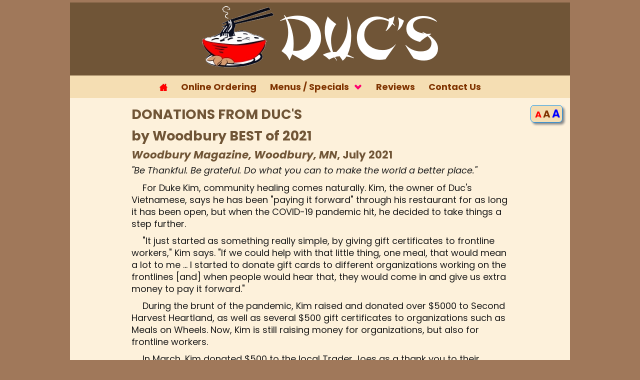

--- FILE ---
content_type: text/html
request_url: https://ducsrestaurants.com/ducs-donations.html
body_size: 2571
content:
<!DOCTYPE HTML>
<html lang="en-US">
<head>
  <meta charset="utf-8">
  <meta name="viewport" content="width=device-width, initial-scale=1">
  <title>Duc&#39;s Restaurant</title>
  <link rel="icon" href="favicon.ico" type="image/x-icon">
  <link rel="apple-touch-icon" href="icons/apple-touch-icon.png">
  <link rel="apple-touch-icon" sizes="57x57" href="icons/apple-touch-icon-57x57.png">
  <link rel="apple-touch-icon" sizes="72x72" href="icons/apple-touch-icon-72x72.png">
  <link rel="apple-touch-icon" sizes="76x76" href="icons/apple-touch-icon-76x76.png">
  <link rel="apple-touch-icon" sizes="114x114" href="icons/apple-touch-icon-114x114.png">
  <link rel="apple-touch-icon" sizes="120x120" href="icons/apple-touch-icon-120x120.png">
  <link rel="apple-touch-icon" sizes="144x144" href="icons/apple-touch-icon-144x144.png">
  <link rel="apple-touch-icon" sizes="152x152" href="icons/apple-touch-icon-152x152.png">
  <link rel="apple-touch-icon" sizes="180x180" href="icons/apple-touch-icon-180x180.png">
  <meta name="description" content="Duc&#39;s Restaurant, offering Vietnamese food, Chinese Food, Asian Food, Vegetarian Food, Take-out, Catering, Parties, Functions and Events">
  <link rel="stylesheet" type="text/css" href="css/ducs-styles.min.css">
  <link rel="stylesheet" type="text/css" href="css/ducs-clicky-menu.min.css">
</head>

<body id="top">
<div id="wrapper">
  <div class="hide-it">
    <svg xmlns="http://www.w3.org/2000/svg">
      <symbol id="arrow" viewbox="0 0 16 16">
        <polyline points="4 6, 8 10, 12 6" stroke="#FF006E" stroke-width="4" fill="transparent" stroke-linecap="round" />
      </symbol>
    </svg>
  </div>
  <header>  <!-- Header image -->
    <a tabindex="-1" href="./"><img src="images/png/ducs-header.png" height="140" width="1000" alt="Duc&#39;s Restaurant Header Image"></a>
    <nav id="site-navigation" class="site-navigation" aria-label="Clickable Menu">
      <ul class="main-menu clicky-menu no-js">
        <li><a href='./'><img src="images/png/home-icon-red.png" height="16" width="16" alt="home"></a></li>
        <li>
          <a target="_blank" href="https://bit.ly/order-ducs">Online Ordering</a>
        </li>
        <li>
          <a href="#">Menus / Specials <svg aria-hidden="true" width="16" height="16"><use href="#arrow"/></svg></a>
          <ul>
            <li><a href="lunchspecials.html">Lunch Specials</a></li>
            <li><a href="dinnerspecials.html">Dinner Specials</a></li>
            <li><a href="appetizers.html">
              Appetizers <img src="images/svg/diamonds-red.svg" width="10" height="10" alt="Red Diamond">
              Soups
            </a>
            <li><a href="favorites.html">Duc&#39;s Favorites</a></li>
            <li>
              <a href="shp-chk-bef-prk.html">
                Shrimp <img src="images/svg/diamonds-red.svg" width="10" height="10" alt="Red Diamond">
                Chicken <img src="images/svg/diamonds-red.svg" width="10" height="10" alt="Red Diamond">
                Beef <img src="images/svg/diamonds-red.svg" width="10" height="10" alt="Red Diamond"> Pork
              </a>
            </li>
            <li>
              <a href="noodleseggrice.html">
                Noodle Dishes <img src="images/svg/diamonds-red.svg" width="10" height="10" alt="Red Diamond">
                Egg Foo Young <img src="images/svg/diamonds-red.svg" width="10" height="10" alt="Red Diamond">
                Fried Rice
              </a>
            </li>
            <li><a href="vegetarian.html">Vegetarian Dishes</a></li>
            <li>
              <a href="vietnamese.html">
                Traditional Vietnamese <img src="images/svg/diamonds-red.svg" width="10" height="10" alt="Red Diamond">
                Rice Dishes <img src="images/svg/diamonds-red.svg" width="10" height="10" alt="Red Diamond">
                Soups <img src="images/svg/diamonds-red.svg" width="10" height="10" alt="Red Diamond">
                Salads
              </a>
            </li>
            <li><a href="pdfmenus.html">(PDF) Take Out Menus</a></li>
          </ul>
        </li>
        <li><a href="reviews.html">Reviews</a></li>
        <li class="bdr-lft"><a href="contact.html">Contact Us</a></li>
      </ul>
    </nav>
    <div class="btn-location-3">
      <div id="fontsizectrl" class="btn-1">
        <a href="#">&nbsp;<span class="font-small">A</span>&nbsp;<span class="font-normal">A</span>&nbsp;<span class="font-large">A</span></a>
      </div>
    </div>
  </header>
  <article class="content">
    <h1>
      DONATIONS FROM DUC&#39;S<br>
    	by Woodbury BEST of 2021
    </h1>
    <h5><i>Woodbury Magazine, Woodbury, MN</i>, July 2021</h5>
    <article id="contentbody1">
      <h6>
        <i>&quot;Be Thankful. Be grateful. Do what you can to make the world a better place.&quot;</i>
      </h6>
      <p style="margin:0;text-indent:2ch;">
        For Duke Kim, community healing comes naturally. Kim, the owner of Duc&#39;s
        Vietnamese, says he has been "paying it forward" through his restaurant for
        as long it has been open, but when the COVID-19 pandemic hit, he decided
        to take things a step further.
      </p>
      <p style="margin:0;text-indent:2ch;">
         &quot;It just started as something really simple, by giving gift certificates to
        frontline workers,&quot; Kim says. &quot;If we could help with that little thing, one
        meal, that would mean a lot to me ... I started to donate gift cards to different
        organizations working on the frontlines [and] when people would hear that, they
        would come in and give us extra money to pay it forward.&quot;
      </p>
      <p style="margin:0;text-indent:2ch;">
        During the brunt of the pandemic, Kim raised and donated over $5000 to
        Second Harvest Heartland, as well as several $500 gift certificates to
        organizations such as Meals on Wheels. Now, Kim is still raising money
        for organizations, but also for frontline workers.
      </p>
      <p style="margin:0;text-indent:2ch;">
        In March, Kim donated $500 to the local Trader Joes as a thank you to
        their essential workers; in April, Kim began to hand out snacks to Woodwind
        Hospital, the Woodbury Police and Fire Departments, and the public workers
        for the City of Woodbury.
      </p>
      <p style="margin:0;text-indent:2ch;">
        &quot;With all of the crisis happening, we have to get back to... being kind,&quot;
        Kim says. In March, after the traumatic deaths of eight people in Atlanta,
        six of which were women of Asian descent, Kim says Duc&#39;s had their
        busiest day in months, thanks to a young local.
      </p>
      <p style="margin:0;text-indent:2ch;">
        &quot;I thought, 'What&#39;s going on?'&quot; he says. &quot;Well, a dad in Woodbury came
        in and told me, 'Duke, my 9-year-old son wanted to eat at Duc&#39;s
        because he wants to support you.'&quot;
      </p>
      <p style="margin:0;text-indent:2ch;">
        &quot;We all could really learn from him ... To have him help the community
        and be so thoughtful ... We are just so blessed,&quot; Kim says.
      </p>
    </article>
  </article>
  <nav class="bottom-nav">
		<ul>
			<li><a href="./">Home <span style="color:#ff0000;">&#10148;</span></a></li>
      <li><a href="#top">Donations from Duc&#39;s <span style="color:#ff0000;">&#10148;</span></a></li>
			<li>
		    <a href="reviews.html">Return
          <span style="color:#ff0000;">&#10148;</span>
        </a>
      </li>
		</ul>
  </nav>
  <footer id="footer-script">
    <script src="js/call-footer-script.js"></script>
    <noscript>&copy;&nbsp;CCD Holding, Inc.</noscript>
  </footer>
</div>
<script src="js/clicky-menus.min.js"></script>
<script src="js/text-controls.js"></script>
</body>
</html>


--- FILE ---
content_type: text/css
request_url: https://ducsrestaurants.com/css/ducs-styles.min.css
body_size: 3181
content:
@charset 'utf-8';
@import url('https://fonts.googleapis.com/css2?family=Poppins:ital,wght@0,400;0,500;0,600;0,700;0,800;0,900;1,400;1,500;1,600;1,700;1,800;1,900&display=swap');
:root{--lite-brown:#a0785a;--med-brown:#7f3300;--dark-brown:#705536;--off-brown:#f5deb3;--md-cream:#fdf1db;--off-orange:#cd853f;--brt-orange:#e73;--gray:#888;--black:#000;--dk-black:#191919;--red:#f00;--blue:#00f;--brtblue:#0094FF;--lite-blue:#396b9e;--green:#3c3;}
html{font-size:100%;}
body{font:18px/1.334 "Poppins",Arial,sans-serif;text-align:center;background-color:var(--lite-brown);color:var(--dk-black);margin:0;padding:0;}
#wrapper{position:relative;width:1000px;text-align:left;min-height:100%;height:100%;top:0;margin:5px auto 0 auto;padding-right:0;padding-left:0;background-color:var(--md-cream);}   /*  #fdf1db  */
ul,ol,li,p{margin:0;padding:0;}
h1,h2,h3,h4,h5,h6{margin:0;padding:0;}
header{border:none;background:var(--dark-brown);}
*:focus{outline:none;}
.hdr-focus a:focus{outline:4px dotted var(--brt-orange);outline-offset:-3px;}
.site-focus a:focus{outline:4px dotted var(--brt-orange);outline-offset:2px;}
.sidebarbox{padding-top:9px;padding-bottom:2px;}
.sidebarbox h6{width:300px;font:.7em/1.6 Verdana,Arial,sans-serif;color:var(--black);text-align:left;margin:0;padding:0;}
.sidebarbox p{padding:5px 5px 5px 0;color:var(--black);text-align:left;}
.sidebarbox .facebook img{border:none;width:25px;height:25px;}
ol,ul{list-style-type:none;margin:0;padding:0;}
.content{position:relative;width:755px;margin:1px auto 1px;padding-top:10px;padding-bottom:10px;padding-right:5px;padding-left:5px;z-index:1;}
.content p{margin:0;padding:0;}
.content .fnt-small{font:18px/1.125 "Poppins",Arial,sans-serif;color:var(--black);}
.content .fnt-large{font:22px/1.18 "Poppins",Arial,sans-serif;}
.content .fnt-exlarge{font:24px/1.18 "Poppins",Arial,sans-serif;}
.content .address-format{color:var(--blue);font:bold 1.1em/1.5 "Poppins","Trebuchet MS",Arial,sans-serif;}
.content .order-format{font:bold 1.1em/1.5 "Poppins","Trebuchet MS",Arial,sans-serif;margin-bottom:5px;}
.content .cent-pic1{text-align:center;padding:5px 5px 5px 5px;}
.content .cent-pic2{display:block;margin:0 auto;padding:5px 5px 5px 5px;width:565px;}
.content .cent-pic3{display:block;margin:0 auto;padding:5px 5px 5px 5px;width:629px;}
.content .contentbody p, .content #contentbody1 p{margin:0;padding:10px 0 0 0;}
.content #contentbody1 p{max-width:77ch;}
.content .contentbody,.content .contentbody1{font:20px/1.25 "Poppins",Arial,sans-serif;text-align:justify;}
.content h1,h2,h3,h4,h5,h6{font-family:"Poppins",Arial,Helvetica,sans-serif;line-height:normal;}
.content h1{margin:0;padding:0;text-align:left;font:bold 1.5em/1.6 "Poppins",'Trebuchet MS',Arial,sans-serif;color:var(--dark-brown);}
.content h3{font-size:1.2em;text-align:center;vertical-align:text-top;padding-right:.25em;}
.content h4{text-align:left;margin:0;padding:0;}
.content #contentbody1 h4{text-align:left;margin:0;padding-top:10px;}
.content h5{text-align:left;margin:0;padding:0;font:bold 1.2em/1.6 "Poppins",'Trebuchet MS',Arial,sans-serif;color:var(--dark-brown);}
.content #contentbody1 h6{font-size:1.0em;font-weight:normal;}
.content .txt-center{text-align:center;}
.content .imgpadd{padding-top:5px;}
.content h1 .imgpadd2{padding-bottom:10px;}
.content .fnt-norm{font:18px/1.125 "Poppins",Arial,sans-serif;color:var(--black);}
.content .fnt-larg{font:20px/1.25 "Poppins",Arial,sans-serif;}
.content .fnt-exlarg{font:24px/1.18 "Poppins",Arial,sans-serif;}
.content  img.pepper{width:17px;height:17px;}
.content p.spicyname,.content p.spicyname2{position:relative;color:var(--red);font-weight:bold;text-align:center;margin:0 auto;padding:5px 0 0 0;}
.content p.spicyname2{width:345px;}
.content fieldset{margin:0;padding-top:10px;border:0;}
.content .contact-rows{float:left;width:655px;margin:0;padding:0;}
.content .contact-col1{float:left;text-align:right;width:260px;height:31px;margin:0 2px 0 0;}
.content .contact-col2{float:left;width:375px;height:31px;display:block;margin:0;}
.content textarea:focus{outline:none !important;border:4px dotted var(--brt-orange);}
.content .contact-col2 input:hover{background:white;}
.content .contact-col2 input:active{background:white;}
.content .contact-col2 input:focus{outline:4px dotted var(--brt-orange);outline-offset:2px;}
.content .contact-comment-col1{float:left;width:260px;height:110px;display:block;margin-right:2px;text-align:right;}
.content .contact-comment-col2{float:left;width:375px;height:110px;margin:0;display:block;}
.content .contact-submit{float:left;width:715px;}
.content .contact-redstars{color:var(--red);font:bold 20px/1.125 "Poppins",Arial,sans-serif;vertical-align:bottom;}    /* font-size:1.2em;font-weight:bold;line-height:1.4em; */
.content img.mapcenter{display:block;margin:auto;width:276px;height:250px;}
.content .headings{color:var(--dark-brown);font:1.50em/1.75 Arial Black,"Poppins",Arial,sans-serif;margin:0;padding-top:5px;padding-bottom:0;}
.content .info-hour-row{float:left;width:500px;}
.content .info-work-days{text-align:right;color:var(--green);font:1.50em/1.75 Arial Black,"Poppins",Arial,sans-serif;}
.content .info-work-time{text-align:left;color:var(--blue);font:1.50em/1.75 Arial Black,"Poppins",Arial,sans-serif;}
.content .lunch-special-text{color:var(--black);font-weight:bold;padding:10px 10px;text-align:center;}
.content .din-special-name,.content .din-special-name-hot{position:relative;color:var(--black);font-weight:bold;margin:0;padding-top:7px;padding-bottom:2px;}
.content .din-special-name-hot{color:var(--red);}
.content .din-center{width:620px;margin:0 auto;}
.content .din-special-desc{color:var(--black);padding-bottom:5px;}
.content .din-special-text{color:var(--black);font-weight:bold;padding-bottom:5px;}
.content .appetizers-name,.content .appetizers-name-hot{position:relative;color:var(--black);font-weight:bold;margin:0;padding-top:7px;padding-bottom:2px;}
.content .appetizers-name-hot{color:var(--red);}
.content .appetizers-center{width:620px;margin:0 auto;}
.content .favorites-name,.content .favorites-name-hot{position:relative;color:var(--black);font-weight:bold;margin:0;padding-top:5px;}
.content .favorites-name-hot{color:var(--red);}
.content .favorites-center{min-height:100px;width:650px;margin:0 auto;}
.content .favorites-text{color:var(--black);font-weight:bold;padding-bottom:5px;}
.content .favorites-desc{color:var(--black);width:649px;}
.content .favorites-price{position:relative;width:649px;margin:0;padding:0;}
.content .noodles-item1,.content .noodles-item2,.content .noodles-item3{position:relative;margin:0;padding:5px 0 0 0;}
.content .noodles-item1{min-height:95px;}
.content .noodles-item2{min-height:80px;}
.content .noodles-item3{min-height:113px;}
.content .noodles-name,.content .noodles-name-hot{display:inline-block;width:480px;color:var(--black);font-weight:bold;margin:0;padding-top:7px;padding-bottom:2px;}
.content .noodles-name-hot{color:var(--red);}
.content .noodles-center{width:740px;margin:0 auto;}
.content .noodles-desc{color:var(--black);}
.content .noodles-price{position:relative;width:739px;margin:0;padding:0;}
.content .shp-chk-bef-prk-grid{display:grid;grid-template-columns:1fr 1fr;gap:1rem;justify-content:center;}
.content .shp-chk-bef-prk-name,.content .shp-chk-bef-prk-name-hot{position:relative;color:var(--black);font-weight:bold;margin:0;padding-top:7px;padding-bottom:2px;}
.content .shp-chk-bef-prk-name-hot{color:var(--red);} /* red */
.content .shp-chk-bef-prk-description{color:var(--black);}  /* black */
.content .vegetable-item1,.content .vegetable-item2{position:relative;margin-bottom:1px;}
.content .vegetable-item1{min-height:100px;}
.content .vegetable-item2{min-height:80px;}
.content .vegetable-name-hot{position:relative;color:var(--red);font-weight:bold;margin:0;padding-top:7px;padding-bottom:2px;}
.content .vegetable-center{width:685px;margin:0 auto;}
.content .vegetable-desc{width:685px;color:var(--black);}
.content .vegetable-text{color:var(--black);font-weight:bold;padding-bottom:10px;}
.content .vegetable-price{display:inline-block;width:685px;padding:0;margin:0;}
.content .viet-item{position:relative;min-height:25px;margin-bottom:1px;}
.content .viet-numbers-1,.content .viet-numbers-2{float:left;vertical-align:bottom;width:28px;font-weight:bold;text-align:right;padding-right:5px;}
.content .viet-numbers-2{width:60px;}
.content .viet-name{padding-left:5px;color:var(--black);font-weight:bold;}
.content .viet-text,.content .viet-text-2{color:var(--black);padding:0;margin:0;font-weight:bold;}
.content .viet-text-2{padding-bottom:5px;}
.content .viet-labels{color:var(--med-brown);font-weight:bold;padding:5px 0 0 0;vertical-align:text-top;}  /* #705536; */
.content .lfshim68{margin:0;padding-left:68px;}
.content .thanksgiving-sub-header{color:var(--med-brown);font:bold .7em "Poppins",Arial,sans-serif;}
/* Index Page Button Location */
.btn1-wrapper .btn-location-1{position:absolute;margin:0;padding:3px;top:220px;right:20px;}
/* Index Page Button Layout */
.btn1-wrapper a{display:inline-block;background:var(--off-brown);color:var(--med-brown);padding:4.5px 4.5px;font:bold 1.0rem/1.5 "Poppins",Arial,sans-serif;text-align:center;border:1px solid var(--brtblue);border-radius:7px;box-shadow:4px 4px 4px var(--gray);cursor:pointer;text-decoration:none !important;overflow:visible;}
/* Index Page Button Selection */
.btn1-wrapper a:hover{background-color:var(--off-orange);color:var(--off-brown);}
.btn1-wrapper a:active{position:relative;color:var(--med-brown);top:1px;}
.btn1-wrapper a:focus{outline:4px dotted var(--brt-orange);outline-offset:2px;}
/* Index Page Bottom Buttons */
.btn5-wrapper a{display:inline-block;background:var(--off-brown);color:var(--med-brown);padding:4.5px 4.5px;font:bold 1.0rem/1.5 "Poppins",Arial,sans-serif;text-align:center;border:1px solid var(--brtblue);border-radius:7px;box-shadow:4px 4px 4px var(--gray);cursor:pointer;text-decoration:none !important;overflow:visible;}
.btn5-wrapper a:hover{background-color:var(--off-orange);color:var(--off-brown);}
.btn5-wrapper a:active{position:relative;color:var(--med-brown);top:1px;}
.btn5-wrapper a:focus{outline:4px dotted var(--brt-orange);outline-offset:2px;}
/* Contact Page Button Locations */
.btn2-wrapper .btn-location-2{position:absolute;margin:0;padding:3px;top:355px;left:3px;}
.btn2-wrapper a{display:inline-block;background:var(--off-brown);color:var(--med-brown);padding:4.5px 4.5px;font:bold 1.0rem/1.5 "Poppins",Arial,sans-serif;text-align:center;border:1px solid var(--brtblue);border-radius:7px;box-shadow:4px 4px 4px var(--gray);cursor:pointer;text-decoration:none !important;overflow:visible;}
.btn2-wrapper a:hover{background-color:var(--off-orange);color:var(--off-brown);}
.btn2-wrapper a:active{position:relative;color:var(--med-brown);top:1px;}
.btn2-wrapper a:focus{outline:4px dotted var(--brt-orange);outline-offset:2px;}
/* Text Size Change */
.btn3-wrapper .btn-location-1{position:absolute;top:214px;right:20px;}
 /* Text Size Change Selection */
.btn-location-3{position:absolute;top:205px;right:15px;}
.btn-1 a{display:inline-block;background:var(--off-brown);color:var(--med-brown);font:bold 16px/1.125 "Poppins",Arial,sans-serif;text-align:center;border:1px solid var(--brtblue);border-radius:7px;box-shadow:4px 4px 4px var(--gray);cursor:pointer;padding:4.5px 4.5px;text-decoration:none !important;overflow:visible;}
.btn-1 a:hover{background-color:var(--off-orange);color:var(--med-brown);outline:4px dotted var(--brt-orange);outline-offset:2px}
.btn-1 a:active{position:relative;color:var(--med-brown);top:1px;}
.btn-1 a:focus{outline:4px dotted var(--brt-orange);outline-offset:2px;}
/* PDF Menu & Reviews Buttons Selection */
.btn4-wrapper {padding:5px 0 5px 0;}                              /*   arrow-right-5.png */
.btn4-wrapper a{display:inline-block;padding:5px 10px 5px 10px;}
.btn4-wrapper a::after{content: url(../images/svg/arrow-brown-right.svg);width:20px;height:20px;float:right;}
.pdf-btn,.review-btn{display:inline-block;width:680px;background:var(--off-brown);color:var(--med-brown);padding:4.5px 6.5px 6.5px 6.5px;margin-left:6px;margin-top:5px;margin-bottom:5px;font:bold 1.25rem/1.5 Verdana, Arial, sans-serif;text-align:center;border:1px solid var(--brtblue);border-radius:7px;box-shadow:4px 4px 4px var(--gray);cursor:pointer;text-decoration:none !important;overflow:visible;}
.review-btn{width:780px;}
.pdf-btn:hover,.review-btn:hover {background-color:var(--off-orange);color:var(--off-brown);}
.pdf-btn:active,.review-btn:active{position:relative;color:var(--med-brown);top:1px;}
.pdf-btn:focus,.review-btn:focus{outline:4px dotted var(--brt-orange);outline-offset:2px;}

/* Contact Submit Button & Reset Button */
.colorbutton{display:inline-block;background:var(--off-brown);color:var(--med-brown);font:bold 16px/1.125 "Poppins",Arial,sans-serif;text-align:center;border:1px solid var(--brtblue);border-radius:7px;box-shadow:4px 4px 4px var(--gray);cursor:pointer;padding:4.5px 4.5px;text-decoration:none !important;overflow:visible;}
.colorbutton:hover{background-color:var(--off-orange);color:var(--off-brown);}
.colorbutton:active{position:relative;color:var(--med-brown);top:1px;}
.colorbutton:focus{outline:4px dotted var(--brt-orange);outline-offset:2px;}

.bottom-nav{position:relative;width:100%;font:bold 18px/1.5 "Poppins",Arial,sans-serif;margin:0;padding:5px 0 5px 0;border-top:2px solid var(--med-brown);}
.bottom-nav ul{list-style:none;padding:0;margin:3px 0 2px 0;text-align:center;}
.bottom-nav ul li{display:inline;margin:0;}
.bottom-nav ul li a{color:var(--med-brown);text-decoration:none;font-weight:bold;padding:5px 0px 5px 10px;margin:0 5px;}
.bottom-nav li a:hover{background-color:var(--off-orange);color:var(--off-brown);}
.bottom-nav li a:active{position:relative;color:var(--med-brown);top:1px;}
.bottom-nav li a:focus {outline:4px dotted var(--brt-orange);outline-offset:1px;}

.twitter img{border:none;vertical-align:middle;padding:0;margin:0;width:21px;height:17px;}
.facebook img{border:none;vertical-align:middle;padding:0;margin:0;width:17px;height:17px;}

footer{position:relative;width:100%;margin:0 auto;padding:5px 0 5px 0;font:1.0em/1.6 "Poppins",Arial,sans-serif;text-align:center;color:gray;background-color:var(--dark-brown);}
span.font-small{font-size:18px;color:var(--red);}
span.font-normal{font-size:20px;color:var(--med-brown);}
span.font-large{font-size:22px;color:var(--blue);}

/* Lunch Specials */
.container-prk, .container-chk, .container-bef, .container-shp, .container-veg{display:grid;grid-template-columns:35px 280px;grid-template-rows:auto;justify-content:center;grid-template-areas:"letters titles";font:bold 1.0em/1.5625 "Poppins","Trebuchet MS",Arial,sans-serif;}
.container-chk{grid-template-columns:35px 325px;}
.container-bef{grid-template-columns:35px 290px;}
.container-shp{grid-template-columns:35px 315px;}
.container-veg{grid-template-columns:35px 405px;}
.item-a{grid-area:letters;}
.item-b{grid-area:titles;}
.hot{color:var(--red);}
.right-align{text-align:right;}

/* Hot Peppers Right & Left */
span.spacer-right{background-image:url(../images/svg/spicy-icon.svg);height:18px;width:18px;background-position:right 1px center;background-repeat:no-repeat;padding-right:27px;}
span.spacer-left{background-image:url(../images/svg/spicy-icon.svg);height:18px;width:18px;background-position:left 17px center;background-repeat:no-repeat;padding-left:43px;}
/* Diamond Spacers Blue & Red */
span.spacer-blue{background-image:url(../images/svg/diamonds-blue.svg);height:10px;width:10px;background-position:right 2px center;background-repeat:no-repeat;padding-right:20px;}
span.spacer-red{background-image:url(../images/svg/diamonds-red.svg);height:10px;width:10px;background-position:right 2px center;background-repeat:no-repeat;padding-right:20px;padding-bottom:3px;}

.clearall{clear:both;height:0;font-size:1px;line-height:0;}

--- FILE ---
content_type: text/css
request_url: https://ducsrestaurants.com/css/ducs-clicky-menu.min.css
body_size: 733
content:
@charset "utf-8";
.clicky-menu ul{position:absolute;top:100%;left:0;visibility:hidden;}
.clicky-menu.no-js li:hover>ul{visibility:visible;}
.clicky-menu.no-js li:focus-within>ul{visibility:visible;}
.clicky-menu ul[aria-hidden=false]{visibility:visible;}
.clicky-menu .sub-menu--right{left:auto !important;right:0 !important;}
body{text-align:left;font-family:"Poppins", Oxygen-Sans, Ubuntu, Cantarell, "Helvetica Neue", sans-serif;}
.hide-it{display:none;position:absolute;}
nav{background-color:var(--off-brown);}
nav .site-navigation{width:86%;max-width:792px;margin:100px auto 300px;box-shadow:2px 2px 4px rgba(0, 0, 0, .2);background-color:var(--off-brown);border-radius:4px;}
nav .clicky-menu{display:flex;justify-content:center;margin:0;padding:0;list-style:none;}
.clicky-menu a,.clicky-menu button{margin:.25em;padding:.25em .5em .25em .5em;background:transparent;color:var(--med-brown);font-weight:bold;text-decoration:none;font-family:inherit;border-radius:3px;}
.clicky-menu a:hover,.clicky-menu button:hover{background:var(--off-orange);}   /* #add8e6 */
.clicky-menu a:focus,.clicky-menu button:focus{outline:4px dotted var(--brt-orange);outline-offset:-.125em;}
.clicky-menu>li{position:relative;flex:0 0 auto;display:flex;align-items:center;justify-content:center;z-index:10;}
.clicky-menu>li>a,.clicky-menu>li>button{flex:1 0 auto;display:flex;flex-wrap:wrap;align-items:center;border:0;font-size:inherit;line-height:1.5;cursor:pointer;}
.clicky-menu svg{width:1em;height:1em;margin-left:.5em;}
.clicky-menu [aria-expanded=true] svg{transform:scaleY(-1);}
.clicky-menu ul{min-width:100%;width:17em;margin-top:.25em;padding:0;text-align:left;list-style:none;background-color:var(--off-brown);border-radius:3px;border:2px solid var(--off-orange);}
.clicky-menu ul[aria-hidden=false]{position:static;width:100%;flex:0 0 auto;}
.clicky-menu ul[aria-hidden=false]{position:absolute;width:auto;}
.clicky-menu ul a{display:block;padding-top:.275em;padding-bottom:.275em;white-space:nowrap;}

--- FILE ---
content_type: application/javascript
request_url: https://ducsrestaurants.com/js/clicky-menus.min.js
body_size: 847
content:
!function(){"use strict";const t=function(t){let e,n,i,r=t.parentElement;function u(t){const n=t.currentTarget;e&&n!==e&&a(e),a(n)}function a(t){const n=document.getElementById(t.getAttribute("aria-controls"))
;"true"===t.getAttribute("aria-expanded")?(t.setAttribute("aria-expanded",!1),n.setAttribute("aria-hidden",!0),e=!1):(t.setAttribute("aria-expanded",!0),n.setAttribute("aria-hidden",!1),function(t){
const e=window.innerWidth||document.documentElement.clientWidth||document.body.clientWidth;t.offsetParent.getBoundingClientRect().left+t.offsetWidth+32>e&&t.classList.add("sub-menu--right")}(n),e=t)}function d(t){
27===t.keyCode&&(null!==t.target.closest('ul[aria-hidden="false"]')?(e.focus(),a(e)):"true"===t.target.getAttribute("aria-expanded")&&a(e))}function o(t){e&&!t.target.closest("#"+r.id)&&a(e)}this.init=function(){t.classList.remove("no-js"),
t.querySelectorAll("ul").forEach(e=>{const r=e.parentElement;if(void 0!==e){let a=function(t){const e=t.getElementsByTagName("a")[0],r=e.innerHTML,u=e.attributes,a=document.createElement("button");if(null!==e){for(a.innerHTML=r.trim(),n=0,
i=u.length;n<i;n++){let t=u[n];"href"!==t.name&&a.setAttribute(t.name,t.value)}t.replaceChild(a,e)}return a}(r);!function(t,e){let n
;n=null===t.getAttribute("id")?e.textContent.trim().replace(/\s+/g,"-").toLowerCase()+"-submenu":menuItemId+"-submenu",e.setAttribute("aria-controls",n),e.setAttribute("aria-expanded",!1),t.setAttribute("id",n),
t.setAttribute("aria-hidden",!0)}(e,a),a.addEventListener("click",u),t.addEventListener("keyup",d)}}),document.addEventListener("click",o)}};document.addEventListener("DOMContentLoaded",function(){
document.querySelectorAll(".clicky-menu").forEach(e=>{new t(e).init()})})}();
/* Object for creating click-triggered navigation submenus
 * Latest version, Issues, etc: https://github.com/mrwweb/clicky-menus
 * Thanks for the inspiration:
 * - https://www.lottejackson.com/learning/a-reusable-javascript-toggle-pattern
 * - https://codepen.io/lottejackson/pen/yObQRM
*/

--- FILE ---
content_type: application/javascript
request_url: https://ducsrestaurants.com/js/call-footer-script.js
body_size: 32
content:
document.getElementById("footer-script").innerHTML = '&copy;&nbsp;' +(new Date()).getFullYear() + "&nbsp;&nbsp;CCD Holding, Inc., All rights reserved.";



--- FILE ---
content_type: application/javascript
request_url: https://ducsrestaurants.com/js/text-controls.js
body_size: 130
content:
var crtFtSz = 20;
document.addEventListener("DOMContentLoaded", function() {
document.body.style.backgroundImage = 'none';
document.getElementById("fontsizectrl").addEventListener("click", fontsizectrl);
});
function fontsizectrl() {
  if(crtFtSz != 24){
    crtFtSz = crtFtSz + 2;
    } else {
      crtFtSz = 20;
    }
  document.getElementById("contentbody1").style.fontSize = (crtFtSz + 'px')
  document.getElementById("contentbody2").style.fontSize = (crtFtSz + 'px')
}

--- FILE ---
content_type: image/svg+xml
request_url: https://ducsrestaurants.com/images/svg/diamonds-red.svg
body_size: 127
content:
<svg width="10" height="10" viewBox="0 0 2.646 2.646" xmlns="http://www.w3.org/2000/svg"><path d="M.639 1.98l-.649-.678.665-.637c.365-.35.676-.641.69-.646.02-.008 1.113 1.118 1.254 1.292.058.072.088.039-.714.788l-.598.56z" fill="#ff0000"/></svg>